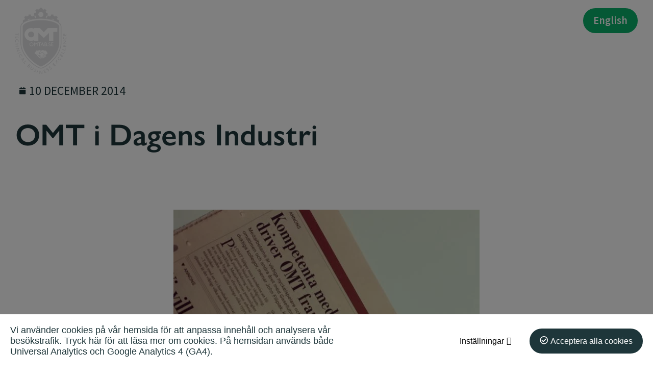

--- FILE ---
content_type: text/html; charset=UTF-8
request_url: https://omtab.se/omt-i-dagens-industri/
body_size: 10453
content:
<!DOCTYPE html> <!--[if IE 7]><html class="ie ie7" lang="sv-SE"> <![endif]--> <!--[if IE 8]><html class="ie ie8" lang="sv-SE"> <![endif]--> <!--[if !(IE 7) & !(IE 8)]><!--><html lang="sv-SE"> <!--<![endif]--><head><meta charset="UTF-8" /><meta name="viewport" content="width=device-width" /><link rel="profile" href="https://gmpg.org/xfn/11" /><link rel="pingback" href="https://omtab.se/xmlrpc.php" /> <!--[if lt IE 9]> <script src="https://omtab.se/wp-content/themes/HamrenMedia_3_0/js/html5.js" type="text/javascript"></script> <![endif]--><meta name='robots' content='index, follow, max-image-preview:large, max-snippet:-1, max-video-preview:-1' /><link media="all" href="https://omtab.se/wp-content/cache/autoptimize/css/autoptimize_e1dd56fe6bf57468d849682d30e1c572.css" rel="stylesheet"><title>OMT i Dagens Industri | OMT AB – Projektledning och teknik</title><link rel="canonical" href="https://omtab.se/omt-i-dagens-industri/" /><meta property="og:locale" content="sv_SE" /><meta property="og:type" content="article" /><meta property="og:title" content="OMT i Dagens Industri | OMT AB – Projektledning och teknik" /><meta property="og:description" content="OMT medverkar i Dagens Industris Gasellbilaga. 2:a året som Gasell. Sedan verksamheten startade som en idé 2005, aktiebolag sedan 2007 har vi haft en ökande omsättning med bibehållen lönsamhet, större geografisk spridning och framför allt kundnöjdhet i topp. Vi är stolta över våra kollegor som bidragit till resan!" /><meta property="og:url" content="https://omtab.se/omt-i-dagens-industri/" /><meta property="og:site_name" content="OMT AB" /><meta property="article:published_time" content="2014-12-09T23:00:00+00:00" /><meta property="article:modified_time" content="2021-04-19T12:02:50+00:00" /><meta property="og:image" content="https://omtab.se/wp-content/uploads/2021/04/IMG_20141210_080739-600x600-1.jpg" /><meta property="og:image:width" content="600" /><meta property="og:image:height" content="600" /><meta property="og:image:type" content="image/jpeg" /><meta name="author" content="hamren" /><meta name="twitter:card" content="summary_large_image" /><meta name="twitter:label1" content="Skriven av" /><meta name="twitter:data1" content="hamren" /><meta name="twitter:label2" content="Beräknad lästid" /><meta name="twitter:data2" content="1 minut" /> <script type="application/ld+json" class="yoast-schema-graph">{"@context":"https://schema.org","@graph":[{"@type":"Article","@id":"https://omtab.se/omt-i-dagens-industri/#article","isPartOf":{"@id":"https://omtab.se/omt-i-dagens-industri/"},"author":{"name":"hamren","@id":"https://omtab.se/#/schema/person/49db9e6d193a82d82b1bbbafd73bbfa4"},"headline":"OMT i Dagens Industri","datePublished":"2014-12-09T23:00:00+00:00","dateModified":"2021-04-19T12:02:50+00:00","mainEntityOfPage":{"@id":"https://omtab.se/omt-i-dagens-industri/"},"wordCount":57,"commentCount":0,"publisher":{"@id":"https://omtab.se/#organization"},"image":{"@id":"https://omtab.se/omt-i-dagens-industri/#primaryimage"},"thumbnailUrl":"https://omtab.se/wp-content/uploads/2021/04/IMG_20141210_080739-600x600-1.jpg","articleSection":["Okategoriserad"],"inLanguage":"sv-SE","potentialAction":[{"@type":"CommentAction","name":"Comment","target":["https://omtab.se/omt-i-dagens-industri/#respond"]}]},{"@type":"WebPage","@id":"https://omtab.se/omt-i-dagens-industri/","url":"https://omtab.se/omt-i-dagens-industri/","name":"OMT i Dagens Industri | OMT AB – Projektledning och teknik","isPartOf":{"@id":"https://omtab.se/#website"},"primaryImageOfPage":{"@id":"https://omtab.se/omt-i-dagens-industri/#primaryimage"},"image":{"@id":"https://omtab.se/omt-i-dagens-industri/#primaryimage"},"thumbnailUrl":"https://omtab.se/wp-content/uploads/2021/04/IMG_20141210_080739-600x600-1.jpg","datePublished":"2014-12-09T23:00:00+00:00","dateModified":"2021-04-19T12:02:50+00:00","breadcrumb":{"@id":"https://omtab.se/omt-i-dagens-industri/#breadcrumb"},"inLanguage":"sv-SE","potentialAction":[{"@type":"ReadAction","target":["https://omtab.se/omt-i-dagens-industri/"]}]},{"@type":"ImageObject","inLanguage":"sv-SE","@id":"https://omtab.se/omt-i-dagens-industri/#primaryimage","url":"https://omtab.se/wp-content/uploads/2021/04/IMG_20141210_080739-600x600-1.jpg","contentUrl":"https://omtab.se/wp-content/uploads/2021/04/IMG_20141210_080739-600x600-1.jpg","width":600,"height":600},{"@type":"BreadcrumbList","@id":"https://omtab.se/omt-i-dagens-industri/#breadcrumb","itemListElement":[{"@type":"ListItem","position":1,"name":"Home","item":"https://omtab.se/"},{"@type":"ListItem","position":2,"name":"OMT i Dagens Industri"}]},{"@type":"WebSite","@id":"https://omtab.se/#website","url":"https://omtab.se/","name":"OMT AB","description":"Engagerade konsulter inom projektledning och teknik","publisher":{"@id":"https://omtab.se/#organization"},"potentialAction":[{"@type":"SearchAction","target":{"@type":"EntryPoint","urlTemplate":"https://omtab.se/?s={search_term_string}"},"query-input":{"@type":"PropertyValueSpecification","valueRequired":true,"valueName":"search_term_string"}}],"inLanguage":"sv-SE"},{"@type":"Organization","@id":"https://omtab.se/#organization","name":"OMT AB","url":"https://omtab.se/","logo":{"@type":"ImageObject","inLanguage":"sv-SE","@id":"https://omtab.se/#/schema/logo/image/","url":"https://omtab.se/wp-content/uploads/2021/02/omt-logo-400.png","contentUrl":"https://omtab.se/wp-content/uploads/2021/02/omt-logo-400.png","width":309,"height":400,"caption":"OMT AB"},"image":{"@id":"https://omtab.se/#/schema/logo/image/"}},{"@type":"Person","@id":"https://omtab.se/#/schema/person/49db9e6d193a82d82b1bbbafd73bbfa4","name":"hamren","image":{"@type":"ImageObject","inLanguage":"sv-SE","@id":"https://omtab.se/#/schema/person/image/","url":"https://secure.gravatar.com/avatar/fd0e55355feafd71213460eaf424ae46?s=96&d=mm&r=g","contentUrl":"https://secure.gravatar.com/avatar/fd0e55355feafd71213460eaf424ae46?s=96&d=mm&r=g","caption":"hamren"},"sameAs":["https://omtab.se"]}]}</script> <link rel="alternate" type="application/rss+xml" title="OMT AB &raquo; Kommentarsflöde för OMT i Dagens Industri" href="https://omtab.se/omt-i-dagens-industri/feed/" /><link rel='stylesheet' id='elementor-frontend-css' href='https://omtab.se/wp-content/uploads/elementor/css/custom-frontend.min.css?ver=1744203682' type='text/css' media='all' /><link rel='stylesheet' id='widget-icon-list-css' href='https://omtab.se/wp-content/uploads/elementor/css/custom-widget-icon-list.min.css?ver=1744203682' type='text/css' media='all' /><link rel='stylesheet' id='e-apple-webkit-css' href='https://omtab.se/wp-content/uploads/elementor/css/custom-apple-webkit.min.css?ver=1744203682' type='text/css' media='all' /><link rel='stylesheet' id='elementor-post-4-css' href='https://omtab.se/wp-content/cache/autoptimize/css/autoptimize_single_51290ecdd32c8acc48ec8212fffb3264.css?ver=1744203682' type='text/css' media='all' /><link rel='stylesheet' id='elementor-post-4364-css' href='https://omtab.se/wp-content/cache/autoptimize/css/autoptimize_single_77b627abb9013cf7910e071078995838.css?ver=1744203842' type='text/css' media='all' /> <script type="text/javascript" src="https://omtab.se/wp-includes/js/jquery/jquery.min.js?ver=3.7.1" id="jquery-core-js"></script> <script type="text/javascript" id="search-filter-plugin-build-js-extra">var SF_LDATA = {"ajax_url":"https:\/\/omtab.se\/wp-admin\/admin-ajax.php","home_url":"https:\/\/omtab.se\/","extensions":[]};</script> <link rel="https://api.w.org/" href="https://omtab.se/wp-json/" /><link rel="alternate" title="JSON" type="application/json" href="https://omtab.se/wp-json/wp/v2/posts/857" /><link rel="EditURI" type="application/rsd+xml" title="RSD" href="https://omtab.se/xmlrpc.php?rsd" /><meta name="generator" content="WordPress 6.7.4" /><link rel='shortlink' href='https://omtab.se/?p=857' /><link rel="alternate" title="oEmbed (JSON)" type="application/json+oembed" href="https://omtab.se/wp-json/oembed/1.0/embed?url=https%3A%2F%2Fomtab.se%2Fomt-i-dagens-industri%2F" /><link rel="alternate" title="oEmbed (XML)" type="text/xml+oembed" href="https://omtab.se/wp-json/oembed/1.0/embed?url=https%3A%2F%2Fomtab.se%2Fomt-i-dagens-industri%2F&#038;format=xml" /><link rel="stylesheet" href="https://use.fontawesome.com/releases/v5.0.13/css/all.css" integrity="sha384-DNOHZ68U8hZfKXOrtjWvjxusGo9WQnrNx2sqG0tfsghAvtVlRW3tvkXWZh58N9jp" crossorigin="anonymous"><meta name="generator" content="Elementor 3.27.5; features: additional_custom_breakpoints; settings: css_print_method-external, google_font-enabled, font_display-auto"><link rel="icon" href="https://omtab.se/wp-content/uploads/2023/01/cropped-OMT-logotyp-32x32.png" sizes="32x32" /><link rel="icon" href="https://omtab.se/wp-content/uploads/2023/01/cropped-OMT-logotyp-192x192.png" sizes="192x192" /><link rel="apple-touch-icon" href="https://omtab.se/wp-content/uploads/2023/01/cropped-OMT-logotyp-180x180.png" /><meta name="msapplication-TileImage" content="https://omtab.se/wp-content/uploads/2023/01/cropped-OMT-logotyp-270x270.png" /></head><body data-rsssl=1 class="post-template-default single single-post postid-857 single-format-standard elementor-default elementor-template-full-width elementor-kit-4 elementor-page-4364"><div class="overlay"></div><header class="header"><div class="row"> <a href="https://omtab.se" class="logo-link"> <noscript><img src="https://omtab.se/wp-content/uploads/2023/01/OMT-TBE_k-inv-1-e1673278966789.png" width="200" alt="OMT AB " class="logotype" /></noscript><img src='data:image/svg+xml,%3Csvg%20xmlns=%22http://www.w3.org/2000/svg%22%20viewBox=%220%200%20200%20133.33333333333%22%3E%3C/svg%3E' data-src="https://omtab.se/wp-content/uploads/2023/01/OMT-TBE_k-inv-1-e1673278966789.png" width="200" alt="OMT AB " class="lazyload logotype" /> <noscript><img src="https://omtab.se/wp-content/uploads/2023/01/OMT-logotyp.png" width="200" alt="OMT AB" class="sticky-logo logotype" /></noscript><img src='data:image/svg+xml,%3Csvg%20xmlns=%22http://www.w3.org/2000/svg%22%20viewBox=%220%200%20200%20133.33333333333%22%3E%3C/svg%3E' data-src="https://omtab.se/wp-content/uploads/2023/01/OMT-logotyp.png" width="200" alt="OMT AB" class="lazyload sticky-logo logotype" /> </a> <button class="menu-toggle" aria-expanded="false"> <span></span> <span></span> <span></span> </button><nav class="menu-huvudmeny-container"><ul id="menu-huvudmeny" class="menu"><li id="menu-item-84" class="menu-item menu-item-type-post_type menu-item-object-page menu-item-home menu-item-84"><a href="https://omtab.se/">Hem</a></li><li id="menu-item-97" class="menu-item menu-item-type-post_type menu-item-object-page menu-item-has-children menu-item-97"><a href="https://omtab.se/branschlosningar/">Branschlösningar</a><ul class="sub-menu"><li id="menu-item-102" class="menu-item menu-item-type-post_type menu-item-object-page menu-item-102"><a href="https://omtab.se/branschlosningar/tillverkande-industri/">Tillverkande industri</a></li><li id="menu-item-99" class="menu-item menu-item-type-post_type menu-item-object-page menu-item-99"><a href="https://omtab.se/branschlosningar/energi-processindustri/">Energi- och processindustri</a></li><li id="menu-item-103" class="menu-item menu-item-type-post_type menu-item-object-page menu-item-103"><a href="https://omtab.se/branschlosningar/rail/">Rail</a></li><li id="menu-item-100" class="menu-item menu-item-type-post_type menu-item-object-page menu-item-100"><a href="https://omtab.se/branschlosningar/fordonsindustri/">Fordonsindustri</a></li><li id="menu-item-101" class="menu-item menu-item-type-post_type menu-item-object-page menu-item-101"><a href="https://omtab.se/branschlosningar/life-science/">Life Science</a></li><li id="menu-item-98" class="menu-item menu-item-type-post_type menu-item-object-page menu-item-98"><a href="https://omtab.se/branschlosningar/bygg-anlaggning/">Bygg och anläggning</a></li></ul></li><li id="menu-item-85" class="menu-item menu-item-type-post_type menu-item-object-page menu-item-has-children menu-item-85"><a href="https://omtab.se/affarsomraden/">Affärsområden</a><ul class="sub-menu"><li id="menu-item-2824" class="menu-item menu-item-type-taxonomy menu-item-object-business-cats menu-item-has-children menu-item-2824"><a href="https://omtab.se/affarsomraden/management-solutions/">Management Solutions</a><ul class="sub-menu"><li id="menu-item-1647" class="menu-item menu-item-type-post_type menu-item-object-business menu-item-1647"><a href="https://omtab.se/affarsomraden/management-solutions/management-consulting/">Management Consulting</a></li><li id="menu-item-1648" class="menu-item menu-item-type-post_type menu-item-object-business menu-item-1648"><a href="https://omtab.se/affarsomraden/management-solutions/project-management/">Project Management</a></li><li id="menu-item-1649" class="menu-item menu-item-type-post_type menu-item-object-business menu-item-1649"><a href="https://omtab.se/affarsomraden/management-solutions/business-engineering/">Business Engineering</a></li></ul></li><li id="menu-item-2825" class="menu-item menu-item-type-taxonomy menu-item-object-business-cats menu-item-has-children menu-item-2825"><a href="https://omtab.se/affarsomraden/technical-solutions/">Technical Solutions</a><ul class="sub-menu"><li id="menu-item-4634" class="menu-item menu-item-type-post_type menu-item-object-business menu-item-4634"><a href="https://omtab.se/affarsomraden/technical-solutions/electronics-industrial-it/">Electronics &#038; Industrial IT</a></li><li id="menu-item-1651" class="menu-item menu-item-type-post_type menu-item-object-business menu-item-1651"><a href="https://omtab.se/affarsomraden/technical-solutions/electrical-control/">Electrical &#038; Control Lead Engineering</a></li><li id="menu-item-1652" class="menu-item menu-item-type-post_type menu-item-object-business menu-item-1652"><a href="https://omtab.se/affarsomraden/technical-solutions/mechanical-plant-lead-engineering/">Mechanical &#038; Plant Lead Engineering</a></li><li id="menu-item-1653" class="menu-item menu-item-type-post_type menu-item-object-business menu-item-1653"><a href="https://omtab.se/affarsomraden/technical-solutions/technical-production-operations/">Technical Production Operations</a></li><li id="menu-item-5242" class="menu-item menu-item-type-post_type menu-item-object-business menu-item-has-children menu-item-5242"><a href="https://omtab.se/affarsomraden/technical-solutions/building-technologies/">Building Technologies</a><ul class="sub-menu"><li id="menu-item-1655" class="menu-item menu-item-type-post_type menu-item-object-business menu-item-1655"><a href="https://omtab.se/affarsomraden/technical-solutions/omt-construction/">Construction</a></li><li id="menu-item-1654" class="menu-item menu-item-type-post_type menu-item-object-business menu-item-1654"><a href="https://omtab.se/affarsomraden/technical-solutions/civil-works/">Civil works</a></li></ul></li></ul></li></ul></li><li id="menu-item-106" class="menu-item menu-item-type-post_type menu-item-object-page menu-item-has-children menu-item-106"><a href="https://omtab.se/om-omt/">Om OMT</a><ul class="sub-menu"><li id="menu-item-3234" class="menu-item menu-item-type-post_type menu-item-object-page menu-item-3234"><a href="https://omtab.se/om-omt/">Om OMT</a></li><li id="menu-item-111" class="menu-item menu-item-type-post_type menu-item-object-page menu-item-111"><a href="https://omtab.se/om-omt/historia/">Vår historia</a></li><li id="menu-item-104" class="menu-item menu-item-type-post_type menu-item-object-page menu-item-104"><a href="https://omtab.se/erfarenheter/">Erfarenheter</a></li></ul></li><li id="menu-item-3834" class="menu-item menu-item-type-post_type menu-item-object-page menu-item-3834"><a href="https://omtab.se/karriar/">Karriär</a></li><li id="menu-item-96" class="menu-item menu-item-type-post_type menu-item-object-page menu-item-96"><a href="https://omtab.se/aktuellt/">Aktuellt</a></li><li id="menu-item-105" class="menu-item menu-item-type-post_type menu-item-object-page menu-item-has-children menu-item-105"><a href="https://omtab.se/kontakt/">Kontakt</a><ul class="sub-menu"><li id="menu-item-3237" class="menu-item menu-item-type-post_type menu-item-object-page menu-item-3237"><a href="https://omtab.se/kontakt/">Kontakt</a></li><li id="menu-item-2014" class="menu-item menu-item-type-post_type menu-item-object-page menu-item-2014"><a href="https://omtab.se/kontakt/kontor-verksamma-i-sverige-och-i-finland/">Våra kontor</a></li><li id="menu-item-2013" class="menu-item menu-item-type-post_type menu-item-object-page menu-item-2013"><a href="https://omtab.se/kontakt/faktureringsuppgifter/">Faktureringsuppgifter</a></li></ul></li></ul></nav><div class="language-switcher"><span class="switch-cta">Byt språk:</span><li class="lang-item lang-item-24 lang-item-en no-translation lang-item-first"><a  lang="en-GB" hreflang="en-GB" href="https://omtab.se/en/">English</a></li></div></div></header><div id="main" class="wrapper clearfix"><div data-elementor-type="single-post" data-elementor-id="4364" class="elementor elementor-4364 elementor-location-single post-857 post type-post status-publish format-standard has-post-thumbnail hentry category-okategoriserad" data-elementor-post-type="elementor_library"><section class="elementor-section elementor-top-section elementor-element elementor-element-700dac4 white no-padding-bottom elementor-section-boxed elementor-section-height-default elementor-section-height-default" data-id="700dac4" data-element_type="section" data-settings="{&quot;background_background&quot;:&quot;classic&quot;}"><div class="elementor-container elementor-column-gap-default"><div class="elementor-column elementor-col-100 elementor-top-column elementor-element elementor-element-b208139" data-id="b208139" data-element_type="column"><div class="elementor-widget-wrap elementor-element-populated"><div class="elementor-element elementor-element-0a26b39 elementor-widget elementor-widget-spacer" data-id="0a26b39" data-element_type="widget" data-widget_type="spacer.default"><div class="elementor-widget-container"><div class="elementor-spacer"><div class="elementor-spacer-inner"></div></div></div></div><div class="elementor-element elementor-element-24a60dc meta-nyhet left elementor-widget elementor-widget-post-info" data-id="24a60dc" data-element_type="widget" data-widget_type="post-info.default"><div class="elementor-widget-container"><ul class="elementor-inline-items elementor-icon-list-items elementor-post-info"><li class="elementor-icon-list-item elementor-repeater-item-2e8213b elementor-inline-item" itemprop="datePublished"> <span class="elementor-icon-list-icon"> <i aria-hidden="true" class="fas fa-calendar"></i> </span> <span class="elementor-icon-list-text elementor-post-info__item elementor-post-info__item--type-date"> <time>10 december 2014</time> </span></li></ul></div></div><div class="elementor-element elementor-element-617bd7b left elementor-widget elementor-widget-theme-post-title elementor-page-title elementor-widget-heading" data-id="617bd7b" data-element_type="widget" data-widget_type="theme-post-title.default"><div class="elementor-widget-container"><h1 class="elementor-heading-title elementor-size-default">OMT i Dagens Industri</h1></div></div><div class="elementor-element elementor-element-3ad808a left elementor-widget elementor-widget-shortcode" data-id="3ad808a" data-element_type="widget" data-widget_type="shortcode.default"><div class="elementor-widget-container"><div class="elementor-shortcode"><pre></pre></div></div></div><div class="elementor-element elementor-element-d722af9 elementor-widget elementor-widget-spacer" data-id="d722af9" data-element_type="widget" data-widget_type="spacer.default"><div class="elementor-widget-container"><div class="elementor-spacer"><div class="elementor-spacer-inner"></div></div></div></div></div></div></div></section><section class="elementor-section elementor-top-section elementor-element elementor-element-28d1e6c elementor-section-boxed elementor-section-height-default elementor-section-height-default" data-id="28d1e6c" data-element_type="section"><div class="elementor-container elementor-column-gap-default"><div class="elementor-column elementor-col-100 elementor-top-column elementor-element elementor-element-f601029" data-id="f601029" data-element_type="column"><div class="elementor-widget-wrap elementor-element-populated"><div class="elementor-element elementor-element-093d31a elementor-widget elementor-widget-theme-post-featured-image elementor-widget-image" data-id="093d31a" data-element_type="widget" data-widget_type="theme-post-featured-image.default"><div class="elementor-widget-container"> <noscript><img width="600" height="600" src="https://omtab.se/wp-content/uploads/2021/04/IMG_20141210_080739-600x600-1.jpg" class="attachment-hw-header size-hw-header wp-image-1078" alt="" srcset="https://omtab.se/wp-content/uploads/2021/04/IMG_20141210_080739-600x600-1.jpg 600w, https://omtab.se/wp-content/uploads/2021/04/IMG_20141210_080739-600x600-1-300x300.jpg 300w, https://omtab.se/wp-content/uploads/2021/04/IMG_20141210_080739-600x600-1-150x150.jpg 150w, https://omtab.se/wp-content/uploads/2021/04/IMG_20141210_080739-600x600-1-450x450.jpg 450w" sizes="(max-width: 600px) 100vw, 600px" /></noscript><img width="600" height="600" src='data:image/svg+xml,%3Csvg%20xmlns=%22http://www.w3.org/2000/svg%22%20viewBox=%220%200%20600%20600%22%3E%3C/svg%3E' data-src="https://omtab.se/wp-content/uploads/2021/04/IMG_20141210_080739-600x600-1.jpg" class="lazyload attachment-hw-header size-hw-header wp-image-1078" alt="" data-srcset="https://omtab.se/wp-content/uploads/2021/04/IMG_20141210_080739-600x600-1.jpg 600w, https://omtab.se/wp-content/uploads/2021/04/IMG_20141210_080739-600x600-1-300x300.jpg 300w, https://omtab.se/wp-content/uploads/2021/04/IMG_20141210_080739-600x600-1-150x150.jpg 150w, https://omtab.se/wp-content/uploads/2021/04/IMG_20141210_080739-600x600-1-450x450.jpg 450w" data-sizes="(max-width: 600px) 100vw, 600px" /></div></div></div></div></div></section><section class="elementor-section elementor-top-section elementor-element elementor-element-52cdf7f all-content white no-padding-top elementor-section-boxed elementor-section-height-default elementor-section-height-default" data-id="52cdf7f" data-element_type="section"><div class="elementor-container elementor-column-gap-default"><div class="elementor-column elementor-col-100 elementor-top-column elementor-element elementor-element-3ebb6f9" data-id="3ebb6f9" data-element_type="column"><div class="elementor-widget-wrap elementor-element-populated"><div class="elementor-element elementor-element-3e17e6a left elementor-widget elementor-widget-shortcode" data-id="3e17e6a" data-element_type="widget" data-widget_type="shortcode.default"><div class="elementor-widget-container"><div class="elementor-shortcode"><p>OMT medverkar i Dagens Industris Gasellbilaga. 2:a året som Gasell. Sedan verksamheten startade som en idé 2005, aktiebolag sedan 2007 har vi haft en ökande omsättning med bibehållen lönsamhet, större geografisk spridning och framför allt kundnöjdhet i topp. Vi är stolta över våra kollegor som bidragit till resan!</p></div></div></div><section class="elementor-section elementor-inner-section elementor-element elementor-element-6975920 elementor-section-boxed elementor-section-height-default elementor-section-height-default" data-id="6975920" data-element_type="section"><div class="elementor-container elementor-column-gap-default"><div class="elementor-column elementor-col-33 elementor-inner-column elementor-element elementor-element-5f7b36a" data-id="5f7b36a" data-element_type="column"><div class="elementor-widget-wrap"></div></div><div class="elementor-column elementor-col-33 elementor-inner-column elementor-element elementor-element-994262d" data-id="994262d" data-element_type="column"><div class="elementor-widget-wrap"></div></div><div class="elementor-column elementor-col-33 elementor-inner-column elementor-element elementor-element-08c3bb5" data-id="08c3bb5" data-element_type="column"><div class="elementor-widget-wrap elementor-element-populated"><div class="elementor-element elementor-element-3467617 elementor-share-buttons--skin-flat elementor-share-buttons--shape-circle elementor-grid-2 elementor-share-buttons--color-custom elementor-share-buttons--view-icon-text elementor-widget elementor-widget-share-buttons" data-id="3467617" data-element_type="widget" data-widget_type="share-buttons.default"><div class="elementor-widget-container"><div class="elementor-grid"><div class="elementor-grid-item"><div
 class="elementor-share-btn elementor-share-btn_facebook"
 role="button"
 tabindex="0"
 aria-label="Dela på facebook"
 > <span class="elementor-share-btn__icon"> <i class="fab fa-facebook" aria-hidden="true"></i> </span><div class="elementor-share-btn__text"> <span class="elementor-share-btn__title"> Dela </span></div></div></div><div class="elementor-grid-item"><div
 class="elementor-share-btn elementor-share-btn_linkedin"
 role="button"
 tabindex="0"
 aria-label="Dela på linkedin"
 > <span class="elementor-share-btn__icon"> <i class="fab fa-linkedin" aria-hidden="true"></i> </span><div class="elementor-share-btn__text"> <span class="elementor-share-btn__title"> Dela </span></div></div></div></div></div></div></div></div></div></section></div></div></div></section><section class="elementor-section elementor-top-section elementor-element elementor-element-ac9d4ab all-content elementor-section-boxed elementor-section-height-default elementor-section-height-default" data-id="ac9d4ab" data-element_type="section"><div class="elementor-container elementor-column-gap-default"><div class="elementor-column elementor-col-100 elementor-top-column elementor-element elementor-element-8444c5c" data-id="8444c5c" data-element_type="column"><div class="elementor-widget-wrap elementor-element-populated"><div class="elementor-element elementor-element-d86de7e elementor-widget elementor-widget-shortcode" data-id="d86de7e" data-element_type="widget" data-widget_type="shortcode.default"><div class="elementor-widget-container"><div class="elementor-shortcode"></div></div></div><div class="elementor-element elementor-element-47f8d23 elementor-widget elementor-widget-shortcode" data-id="47f8d23" data-element_type="widget" data-widget_type="shortcode.default"><div class="elementor-widget-container"><div class="elementor-shortcode"></div></div></div></div></div></div></section></div></div><div data-elementor-type="section" data-elementor-id="113" class="elementor elementor-113" data-elementor-post-type="elementor_library"><section class="elementor-section elementor-top-section elementor-element elementor-element-f30e765 elementor-section-full_width elementor-section-height-default elementor-section-height-default" data-id="f30e765" data-element_type="section"><div class="elementor-container elementor-column-gap-no"><div class="elementor-column elementor-col-100 elementor-top-column elementor-element elementor-element-d7ef915" data-id="d7ef915" data-element_type="column"><div class="elementor-widget-wrap elementor-element-populated"><div class="elementor-element elementor-element-9a33f6b elementor-widget elementor-widget-image" data-id="9a33f6b" data-element_type="widget" data-widget_type="image.default"><div class="elementor-widget-container"> <noscript><img width="2500" height="549" src="https://omtab.se/wp-content/uploads/2025/12/bildbanner-hemsidan-ver-11-2025.jpg" class="attachment-full size-full wp-image-5249" alt="" srcset="https://omtab.se/wp-content/uploads/2025/12/bildbanner-hemsidan-ver-11-2025.jpg 2500w, https://omtab.se/wp-content/uploads/2025/12/bildbanner-hemsidan-ver-11-2025-300x66.jpg 300w, https://omtab.se/wp-content/uploads/2025/12/bildbanner-hemsidan-ver-11-2025-1024x225.jpg 1024w, https://omtab.se/wp-content/uploads/2025/12/bildbanner-hemsidan-ver-11-2025-768x169.jpg 768w, https://omtab.se/wp-content/uploads/2025/12/bildbanner-hemsidan-ver-11-2025-50x11.jpg 50w, https://omtab.se/wp-content/uploads/2025/12/bildbanner-hemsidan-ver-11-2025-1600x351.jpg 1600w, https://omtab.se/wp-content/uploads/2025/12/bildbanner-hemsidan-ver-11-2025-1536x337.jpg 1536w, https://omtab.se/wp-content/uploads/2025/12/bildbanner-hemsidan-ver-11-2025-2048x450.jpg 2048w, https://omtab.se/wp-content/uploads/2025/12/bildbanner-hemsidan-ver-11-2025-2000x439.jpg 2000w, https://omtab.se/wp-content/uploads/2025/12/bildbanner-hemsidan-ver-11-2025-600x132.jpg 600w, https://omtab.se/wp-content/uploads/2025/12/bildbanner-hemsidan-ver-11-2025-450x99.jpg 450w" sizes="(max-width: 2500px) 100vw, 2500px" /></noscript><img width="2500" height="549" src='data:image/svg+xml,%3Csvg%20xmlns=%22http://www.w3.org/2000/svg%22%20viewBox=%220%200%202500%20549%22%3E%3C/svg%3E' data-src="https://omtab.se/wp-content/uploads/2025/12/bildbanner-hemsidan-ver-11-2025.jpg" class="lazyload attachment-full size-full wp-image-5249" alt="" data-srcset="https://omtab.se/wp-content/uploads/2025/12/bildbanner-hemsidan-ver-11-2025.jpg 2500w, https://omtab.se/wp-content/uploads/2025/12/bildbanner-hemsidan-ver-11-2025-300x66.jpg 300w, https://omtab.se/wp-content/uploads/2025/12/bildbanner-hemsidan-ver-11-2025-1024x225.jpg 1024w, https://omtab.se/wp-content/uploads/2025/12/bildbanner-hemsidan-ver-11-2025-768x169.jpg 768w, https://omtab.se/wp-content/uploads/2025/12/bildbanner-hemsidan-ver-11-2025-50x11.jpg 50w, https://omtab.se/wp-content/uploads/2025/12/bildbanner-hemsidan-ver-11-2025-1600x351.jpg 1600w, https://omtab.se/wp-content/uploads/2025/12/bildbanner-hemsidan-ver-11-2025-1536x337.jpg 1536w, https://omtab.se/wp-content/uploads/2025/12/bildbanner-hemsidan-ver-11-2025-2048x450.jpg 2048w, https://omtab.se/wp-content/uploads/2025/12/bildbanner-hemsidan-ver-11-2025-2000x439.jpg 2000w, https://omtab.se/wp-content/uploads/2025/12/bildbanner-hemsidan-ver-11-2025-600x132.jpg 600w, https://omtab.se/wp-content/uploads/2025/12/bildbanner-hemsidan-ver-11-2025-450x99.jpg 450w" data-sizes="(max-width: 2500px) 100vw, 2500px" /></div></div></div></div></div></section><section class="elementor-section elementor-top-section elementor-element elementor-element-98cb952 footer-content elementor-section-boxed elementor-section-height-default elementor-section-height-default" data-id="98cb952" data-element_type="section"><div class="elementor-container elementor-column-gap-default"><div class="elementor-column elementor-col-50 elementor-top-column elementor-element elementor-element-85479bc" data-id="85479bc" data-element_type="column"><div class="elementor-widget-wrap elementor-element-populated"><div class="elementor-element elementor-element-ec4d1d9 elementor-widget elementor-widget-heading" data-id="ec4d1d9" data-element_type="widget" data-widget_type="heading.default"><div class="elementor-widget-container"><h3 class="elementor-heading-title elementor-size-default">OMT innebär förbättring inom <br />Organisation, Management och Teknik</h3></div></div><div class="elementor-element elementor-element-7f4a1a4 elementor-widget elementor-widget-text-editor" data-id="7f4a1a4" data-element_type="widget" data-widget_type="text-editor.default"><div class="elementor-widget-container"><p>OMT erbjuder lösningar inom tekniska branscher, infrastruktur och fastighetsutveckling i form av konsulttjänster, systemlösningar samt teknisk utrustning. Detta med starkt personligt engagemang för att överträffa våra kunders förväntningar. Vårt affärsmannaskap ska alltid utgå från att alla parter i en affär skall vara vinnare!</p></div></div></div></div><div class="elementor-column elementor-col-25 elementor-top-column elementor-element elementor-element-750b36d" data-id="750b36d" data-element_type="column"><div class="elementor-widget-wrap elementor-element-populated"><div class="elementor-element elementor-element-1616150 elementor-widget elementor-widget-heading" data-id="1616150" data-element_type="widget" data-widget_type="heading.default"><div class="elementor-widget-container"><h3 class="elementor-heading-title elementor-size-default">Kontakta OMT</h3></div></div><div class="elementor-element elementor-element-dabd234 elementor-widget elementor-widget-text-editor" data-id="dabd234" data-element_type="widget" data-widget_type="text-editor.default"><div class="elementor-widget-container"><p>Huvudkontor<br />Saltängsgatan 15,</p><p>602 22 Norrköping</p><p><a href="mailto:info@omtab.se">info@omtab.se</a><br /><a href="tel:0114951000">011 &#8211; 495 1000</a></p></div></div></div></div><div class="elementor-column elementor-col-25 elementor-top-column elementor-element elementor-element-9407acc" data-id="9407acc" data-element_type="column"><div class="elementor-widget-wrap elementor-element-populated"><div class="elementor-element elementor-element-da641bc elementor-widget elementor-widget-heading" data-id="da641bc" data-element_type="widget" data-widget_type="heading.default"><div class="elementor-widget-container"><h3 class="elementor-heading-title elementor-size-default">Följ oss</h3></div></div><div class="elementor-element elementor-element-ef07230 elementor-widget elementor-widget-text-editor" data-id="ef07230" data-element_type="widget" data-widget_type="text-editor.default"><div class="elementor-widget-container"><p><a href="https://www.linkedin.com/company/omt-ab/">Linkedin</a><br /><a href="https://sv-se.facebook.com/omtab/">Facebook</a><br /><a href="https://www.instagram.com/omtab.se/">Instagram</a></p></div></div></div></div></div></section><section class="elementor-section elementor-top-section elementor-element elementor-element-b79de7a footer-bottom elementor-hidden-mobile elementor-section-boxed elementor-section-height-default elementor-section-height-default" data-id="b79de7a" data-element_type="section"><div class="elementor-container elementor-column-gap-default"><div class="elementor-column elementor-col-50 elementor-top-column elementor-element elementor-element-a7441f8" data-id="a7441f8" data-element_type="column"><div class="elementor-widget-wrap elementor-element-populated"><div class="elementor-element elementor-element-b0cc728 elementor-widget elementor-widget-text-editor" data-id="b0cc728" data-element_type="widget" data-widget_type="text-editor.default"><div class="elementor-widget-container"><p>© Copyright <span id="copyright-year">2021</span> OMT AB | <a href="https://omtab.se/cookies/">Integritetspolicy</a><br /><script>document.querySelector('#copyright-year').innerText = new Date().getFullYear();</script></p></div></div></div></div><div class="elementor-column elementor-col-50 elementor-top-column elementor-element elementor-element-d1194d8" data-id="d1194d8" data-element_type="column"><div class="elementor-widget-wrap elementor-element-populated"><div class="elementor-element elementor-element-107f7f0 elementor-widget elementor-widget-text-editor" data-id="107f7f0" data-element_type="widget" data-widget_type="text-editor.default"><div class="elementor-widget-container"><p>Utvecklad av <a href="https://www.hamrenmedia.se/">Hamrén webbyrå</a></p></div></div></div></div></div></section><section class="elementor-section elementor-top-section elementor-element elementor-element-6af0ce4 footer-bottom elementor-hidden-desktop elementor-hidden-tablet elementor-section-boxed elementor-section-height-default elementor-section-height-default" data-id="6af0ce4" data-element_type="section"><div class="elementor-container elementor-column-gap-default"><div class="elementor-column elementor-col-100 elementor-top-column elementor-element elementor-element-7b43e7c" data-id="7b43e7c" data-element_type="column"><div class="elementor-widget-wrap elementor-element-populated"><div class="elementor-element elementor-element-2344ac6 elementor-widget elementor-widget-text-editor" data-id="2344ac6" data-element_type="widget" data-widget_type="text-editor.default"><div class="elementor-widget-container"><p>© Copyright <span id="copyright-year2">2021</span> OMT AB | <a href="https://omtab.se/cookies/">Integritetspolicy</a><br />Utvecklad av <a href="https://www.hamrenmedia.se/">Hamrén webbyrå</a><br /><script>document.querySelector('#copyright-year2').innerText = new Date().getFullYear();</script></p></div></div></div></div></div></section></div><div class="cookie-bar-active-blocker"></div><div class="hwcc_cookie_bar"><div class="cookie-bar-inner"> <span class="cookie-head">Vi använder cookies på vår hemsida för att anpassa innehåll och analysera vår besökstrafik. Tryck här för att läsa mer om cookies. På hemsidan används både Universal Analytics och Google Analytics 4 (GA4).</span> <button class="cookie_settings" title="Tryck här för att ändra inställningar för cookies"> Inställningar </button> <button class="accept_all_cookies" title="Tryck här för att acceptera cookies"> Acceptera alla cookies </button></div><div class="read-more-cookies"><nav class="tab-nav"> <button class="essential-cookies active" title="Nödvändiga Cookies"> Nödvändiga Cookies </button> <button class="analytics-cookies" title="Cookies för analys"> Cookies för analys </button> <a href="/cookies" title="Läs mer om cookies" target="_blank" class="cookie-button">Läs mer om cookies</a></nav><div class="tab-target"><div class="tab essential-cookies active"><div class="cookie-info-head"> <span class="title">Nödvändiga Cookies</span> <input type="checkbox" id="hwcc_activate_ec" name="hwcc_activate_ec[hwcc_activate_ec]" value="1" checked disabled/> <label for="hwcc_activate_ec">Alltid aktiv</label></div><div class="cookie-info"> Dessa cookies är nödvändiga för att vår webbplats ska fungera och kan därför inte stängas av. De används till exempel när du ställer in personliga preferenser, loggar in eller fyller i ett formulär. Du kan ställa in så att din webbläsare blockerar eller varnar dig om dessa cookies, men vissa delar av webbplatsen fungerar inte då.<table class="cookies-used"><tr><th>Cookies som används</th></tr><tr><td>close-cookie-bar</td></tr><tr><td> wants-ec-cookies</td></tr><tr><td> wants-fc-cookies</td></tr><tr><td> wants-mc-cookies</td></tr><tr><td> wants-ac-cookies</td></tr><tr><td>pll_language</td></tr></table></div></div><div class="tab functional-cookies"><div class="cookie-info-head"> <span class="title">Funktionella Cookies</span> <input type="checkbox" id="hwcc_activate_fc" name="hwcc_activate_fs[hwcc_activate_fs]" value="1"/> <label for="hwcc_activate_fc">Aktivera</label></div><div class="cookie-info"><table class="cookies-used"><tr><th>Cookies som används</th></tr><tr><td></td></tr></table></div></div><div class="tab analytics-cookies"><div class="cookie-info-head"> <span class="title">Cookies för analys</span> <input type="checkbox" id="hwcc_activate_ac" name="hwcc_activate_ac[hwcc_activate_ac]" value="1"/> <label for="hwcc_activate_ac">Aktivera</label></div><div class="cookie-info"> Dessa cookies låter oss räkna antal besök och trafikkällor så att vi kan mäta och förbättra vår hemsida. Informationen som dessa cookies samlar in är helt anonym. Om du inte tillåter dessa cookies vet vi inte när du har besökt vår webbplats.<table class="cookies-used"><tr><th>Cookies som används</th></tr><tr><td>_ga</td></tr><tr><td>_gat_gtag_UA_XXXXXXXX_1</td></tr><tr><td>_gid</td></tr><tr><td>_ga_Y31SPWQHQG</td></tr></table></div></div><div class="tab marketing-cookies"><div class="cookie-info-head"> <span class="title">Cookies för marknadsföring</span> <input type="checkbox" id="hwcc_activate_mc" name="hwcc_activate_ms[hwcc_activate_ms]" value="1"/> <label for="hwcc_activate_mc">Aktivera</label></div><div class="cookie-info"><table class="cookies-used"><tr><th>Cookies som används</th></tr><tr><td></td></tr></table></div></div><div class="buttons-wrapper"> <button id="save_cookie_option" title="Tryck här för att spara dina inställningar"> Spara inställningar </button> <button class="accept_all_cookies" title="Tryck här för att acceptera cookies"> Acceptera alla cookies </button></div></div></div></div> <script>jQuery(document).ready(function($) {
            $('.elementor-nav-menu--main > ul').attr('data-sm-options', '{showTimeout: 0,hideTimeout: 0,showDuration: 250,hideDuration: 250,hideFunction: null,}');
        });</script> <script>const lazyloadRunObserver = () => {
					const lazyloadBackgrounds = document.querySelectorAll( `.e-con.e-parent:not(.e-lazyloaded)` );
					const lazyloadBackgroundObserver = new IntersectionObserver( ( entries ) => {
						entries.forEach( ( entry ) => {
							if ( entry.isIntersecting ) {
								let lazyloadBackground = entry.target;
								if( lazyloadBackground ) {
									lazyloadBackground.classList.add( 'e-lazyloaded' );
								}
								lazyloadBackgroundObserver.unobserve( entry.target );
							}
						});
					}, { rootMargin: '200px 0px 200px 0px' } );
					lazyloadBackgrounds.forEach( ( lazyloadBackground ) => {
						lazyloadBackgroundObserver.observe( lazyloadBackground );
					} );
				};
				const events = [
					'DOMContentLoaded',
					'elementor/lazyload/observe',
				];
				events.forEach( ( event ) => {
					document.addEventListener( event, lazyloadRunObserver );
				} );</script> <noscript><style>.lazyload{display:none;}</style></noscript><script data-noptimize="1">window.lazySizesConfig=window.lazySizesConfig||{};window.lazySizesConfig.loadMode=1;</script><script async data-noptimize="1" src='https://omtab.se/wp-content/plugins/autoptimize/classes/external/js/lazysizes.min.js?ao_version=3.1.13'></script><link rel='stylesheet' id='elementor-post-113-css' href='https://omtab.se/wp-content/cache/autoptimize/css/autoptimize_single_77682c39c992e8a5ab638f82dc7cc7ac.css?ver=1765966958' type='text/css' media='all' /> <script type="text/javascript" id="custom-cookie-js-extra">var phpInfo = {"ec_script":"","ec_domain":"","fc_script":"","fc_domain":"","ac_script":"<!-- Global site tag (gtag.js) - Google Analytics -->\r\n<script async src=\"https:\/\/www.googletagmanager.com\/gtag\/js?id=UA-38823845-1\"><\/script>\r\n<script>\r\n  window.dataLayer = window.dataLayer || [];\r\n  function gtag(){dataLayer.push(arguments);}\r\n  gtag('js', new Date());\r\n\r\n  gtag('config', 'UA-38823845-1');\r\n<\/script>\r\n\r\n<!-- Global site tag (gtag.js) - Google Analytics -->\r\n<script async src=\"https:\/\/www.googletagmanager.com\/gtag\/js?id=G-Y31SPWQHQG\"><\/script>\r\n<script>\r\n  window.dataLayer = window.dataLayer || [];\r\n  function gtag(){dataLayer.push(arguments);}\r\n  gtag('js', new Date());\r\n\r\n  gtag('config', 'G-Y31SPWQHQG');\r\n<\/script>","ac_domain":"_ga,.omtab.se;_gat_gtag_UA_38823845_1,.omtab.se;_gid,.omtab.se;_ga_Y31SPWQHQG","mc_script":"","mc_domain":""};</script> <script type="text/javascript" id="jquery-ui-datepicker-js-after">jQuery(function(jQuery){jQuery.datepicker.setDefaults({"closeText":"St\u00e4ng","currentText":"Idag","monthNames":["januari","februari","mars","april","maj","juni","juli","augusti","september","oktober","november","december"],"monthNamesShort":["jan","feb","mar","apr","maj","jun","jul","aug","sep","okt","nov","dec"],"nextText":"N\u00e4sta","prevText":"F\u00f6reg\u00e5ende","dayNames":["s\u00f6ndag","m\u00e5ndag","tisdag","onsdag","torsdag","fredag","l\u00f6rdag"],"dayNamesShort":["s\u00f6n","m\u00e5n","tis","ons","tor","fre","l\u00f6r"],"dayNamesMin":["S","M","T","O","T","F","L"],"dateFormat":"d MM, yy","firstDay":1,"isRTL":false});});</script> <script type="text/javascript" src="https://omtab.se/wp-includes/js/dist/hooks.min.js?ver=4d63a3d491d11ffd8ac6" id="wp-hooks-js"></script> <script type="text/javascript" src="https://omtab.se/wp-includes/js/dist/i18n.min.js?ver=5e580eb46a90c2b997e6" id="wp-i18n-js"></script> <script type="text/javascript" id="wp-i18n-js-after">wp.i18n.setLocaleData( { 'text direction\u0004ltr': [ 'ltr' ] } );</script> <script type="text/javascript" id="elementor-pro-frontend-js-before">var ElementorProFrontendConfig = {"ajaxurl":"https:\/\/omtab.se\/wp-admin\/admin-ajax.php","nonce":"f8896cbe58","urls":{"assets":"https:\/\/omtab.se\/wp-content\/plugins\/elementor-pro\/assets\/","rest":"https:\/\/omtab.se\/wp-json\/"},"settings":{"lazy_load_background_images":true},"popup":{"hasPopUps":false},"shareButtonsNetworks":{"facebook":{"title":"Facebook","has_counter":true},"twitter":{"title":"Twitter"},"linkedin":{"title":"LinkedIn","has_counter":true},"pinterest":{"title":"Pinterest","has_counter":true},"reddit":{"title":"Reddit","has_counter":true},"vk":{"title":"VK","has_counter":true},"odnoklassniki":{"title":"OK","has_counter":true},"tumblr":{"title":"Tumblr"},"digg":{"title":"Digg"},"skype":{"title":"Skype"},"stumbleupon":{"title":"StumbleUpon","has_counter":true},"mix":{"title":"Mix"},"telegram":{"title":"Telegram"},"pocket":{"title":"Pocket","has_counter":true},"xing":{"title":"XING","has_counter":true},"whatsapp":{"title":"WhatsApp"},"email":{"title":"Email"},"print":{"title":"Print"},"x-twitter":{"title":"X"},"threads":{"title":"Threads"}},
"facebook_sdk":{"lang":"sv_SE","app_id":""},"lottie":{"defaultAnimationUrl":"https:\/\/omtab.se\/wp-content\/plugins\/elementor-pro\/modules\/lottie\/assets\/animations\/default.json"}};</script> <script type="text/javascript" id="elementor-frontend-js-before">var elementorFrontendConfig = {"environmentMode":{"edit":false,"wpPreview":false,"isScriptDebug":false},"i18n":{"shareOnFacebook":"Dela p\u00e5 Facebook","shareOnTwitter":"Dela p\u00e5 Twitter","pinIt":"F\u00e4st det","download":"Ladda ner","downloadImage":"Ladda ner bild","fullscreen":"Helsk\u00e4rm","zoom":"Zoom","share":"Dela","playVideo":"Spela videoklipp","previous":"F\u00f6reg\u00e5ende","next":"N\u00e4sta","close":"St\u00e4ng","a11yCarouselPrevSlideMessage":"F\u00f6reg\u00e5ende bild","a11yCarouselNextSlideMessage":"N\u00e4sta bild","a11yCarouselFirstSlideMessage":"Detta \u00e4r f\u00f6rsta bilden","a11yCarouselLastSlideMessage":"Detta \u00e4r sista bilden","a11yCarouselPaginationBulletMessage":"G\u00e5 till bild"},"is_rtl":false,"breakpoints":{"xs":0,"sm":480,"md":825,"lg":1054,"xl":1440,"xxl":1600},"responsive":{"breakpoints":{"mobile":{"label":"Mobilt portr\u00e4ttl\u00e4ge","value":824,"default_value":767,"direction":"max","is_enabled":true},"mobile_extra":{"label":"Mobil liggande","value":880,"default_value":880,"direction":"max","is_enabled":false},"tablet":{"label":"St\u00e5ende p\u00e5 l\u00e4splatta","value":1053,"default_value":1024,"direction":"max","is_enabled":true},"tablet_extra":{"label":"Liggande p\u00e5 l\u00e4splatta","value":1200,"default_value":1200,"direction":"max","is_enabled":false},"laptop":{"label":"B\u00e4rbar dator","value":1366,"default_value":1366,"direction":"max","is_enabled":false},"widescreen":{"label":"Widescreen","value":2400,"default_value":2400,"direction":"min","is_enabled":false}},
"hasCustomBreakpoints":true},"version":"3.27.5","is_static":false,"experimentalFeatures":{"additional_custom_breakpoints":true,"e_swiper_latest":true,"e_onboarding":true,"theme_builder_v2":true,"home_screen":true,"landing-pages":true,"editor_v2":true,"link-in-bio":true,"floating-buttons":true},"urls":{"assets":"https:\/\/omtab.se\/wp-content\/plugins\/elementor\/assets\/","ajaxurl":"https:\/\/omtab.se\/wp-admin\/admin-ajax.php","uploadUrl":"https:\/\/omtab.se\/wp-content\/uploads"},"nonces":{"floatingButtonsClickTracking":"bec503bd8d"},"swiperClass":"swiper","settings":{"page":[],"editorPreferences":[]},"kit":{"viewport_mobile":824,"viewport_tablet":1053,"active_breakpoints":["viewport_mobile","viewport_tablet"],"global_image_lightbox":"yes","lightbox_enable_counter":"yes","lightbox_enable_fullscreen":"yes","lightbox_enable_zoom":"yes","lightbox_enable_share":"yes","lightbox_title_src":"title","lightbox_description_src":"description"},"post":{"id":857,"title":"OMT%20i%20Dagens%20Industri%20%7C%20OMT%20AB%20%E2%80%93%20Projektledning%20och%20teknik","excerpt":"","featuredImage":"https:\/\/omtab.se\/wp-content\/uploads\/2021\/04\/IMG_20141210_080739-600x600-1.jpg"}};</script> <script type="text/javascript">(function() {
				var expirationDate = new Date();
				expirationDate.setTime( expirationDate.getTime() + 31536000 * 1000 );
				document.cookie = "pll_language=sv; expires=" + expirationDate.toUTCString() + "; path=/; secure; SameSite=Lax";
			}());</script> <script defer src="https://omtab.se/wp-content/cache/autoptimize/js/autoptimize_b3d030c54480b626188d6d96a57c165d.js"></script></body></html>

--- FILE ---
content_type: text/css
request_url: https://omtab.se/wp-content/cache/autoptimize/css/autoptimize_single_77b627abb9013cf7910e071078995838.css?ver=1744203842
body_size: 172
content:
.elementor-4364 .elementor-element.elementor-element-700dac4{transition:background .3s,border .3s,border-radius .3s,box-shadow .3s}.elementor-4364 .elementor-element.elementor-element-700dac4>.elementor-background-overlay{transition:background .3s,border-radius .3s,opacity .3s}.elementor-4364 .elementor-element.elementor-element-0a26b39{--spacer-size:40px}.elementor-4364 .elementor-element.elementor-element-24a60dc>.elementor-widget-container{margin:30px 0 0}.elementor-4364 .elementor-element.elementor-element-24a60dc .elementor-icon-list-icon{width:14px}.elementor-4364 .elementor-element.elementor-element-24a60dc .elementor-icon-list-icon i{font-size:14px}.elementor-4364 .elementor-element.elementor-element-24a60dc .elementor-icon-list-icon svg{--e-icon-list-icon-size:14px}.elementor-4364 .elementor-element.elementor-element-24a60dc .elementor-icon-list-item{font-size:1.3rem}.elementor-4364 .elementor-element.elementor-element-617bd7b{text-align:left}.elementor-4364 .elementor-element.elementor-element-d722af9{--spacer-size:40px}.elementor-4364 .elementor-element.elementor-element-f601029>.elementor-element-populated{padding:0}.elementor-4364 .elementor-element.elementor-element-46e004b .elementor-wrapper{--video-aspect-ratio:1.77777}.elementor-4364 .elementor-element.elementor-element-3467617{--grid-side-margin:20px;--grid-column-gap:20px;--grid-row-gap:20px;--e-share-buttons-primary-color:#3bb26b}.elementor-4364 .elementor-element.elementor-element-3467617 .elementor-share-btn:hover{--e-share-buttons-primary-color:#08824e}@media(max-width:1053px){.elementor-4364 .elementor-element.elementor-element-3467617{--grid-side-margin:20px;--grid-column-gap:20px}}@media(max-width:824px){.elementor-4364 .elementor-element.elementor-element-0a26b39{--spacer-size:95px}.elementor-4364 .elementor-element.elementor-element-3467617{--grid-side-margin:20px;--grid-column-gap:20px}}